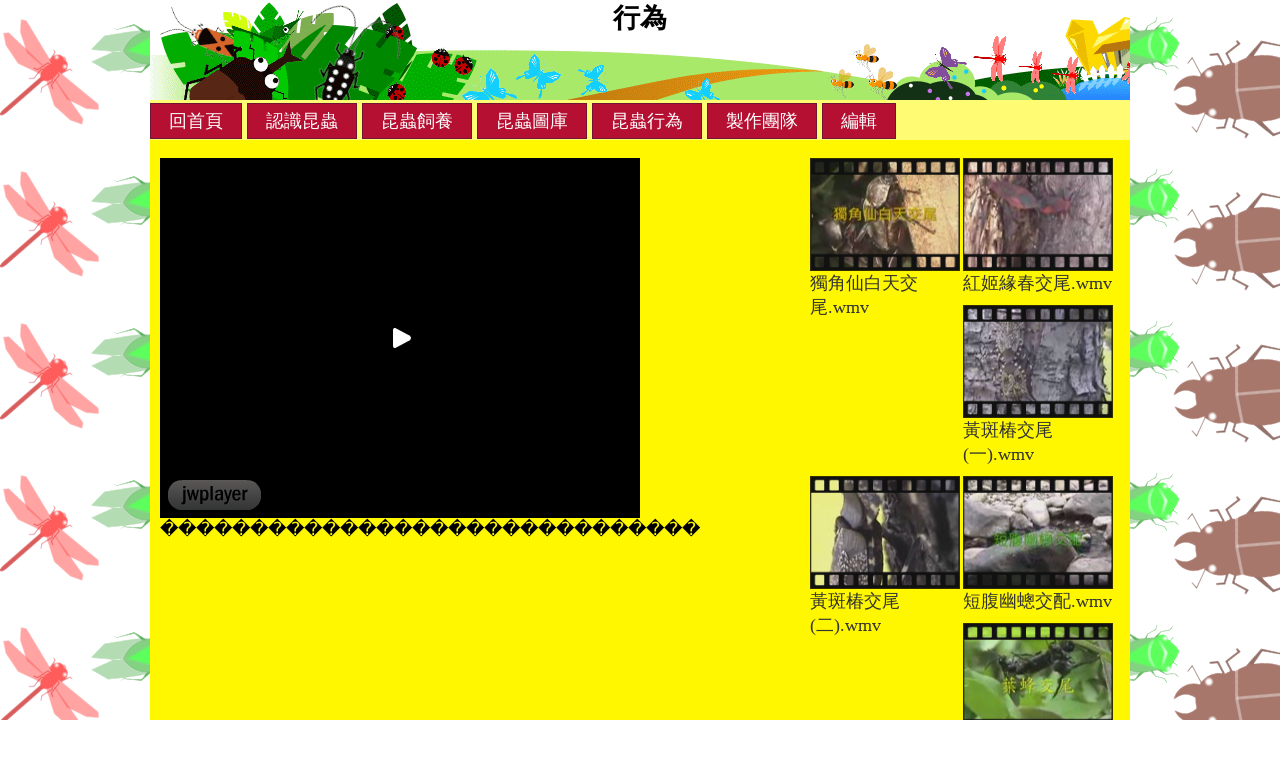

--- FILE ---
content_type: text/html; charset=utf-8
request_url: http://icontent.nkps.tp.edu.tw/insectinfo/MediaShow.aspx?actTaxonID=2&imgUrl=files/1/2/201012241421446093.flv&imgIntro=%EF%BF%BD%EF%BF%BD%EF%BF%BD%EF%BF%BD%EF%BF%BD%EF%BF%BD%EF%BF%BD%EF%BF%BD%EF%BF%BD%EF%BF%BD%EF%BF%BD%EF%BF%BD%EF%BF%BD%EF%BF%BD%EF%BF%BD%EF%BF%BD%EF%BF%BD%EF%BF%BD%EF%BF%BD%EF%BF%BD%EF%BF%BD%EF%BF%BD%EF%BF%BD%EF%BF%BD%EF%BF%BD%EF%BF%BD%EF%BF%BD%EF%BF%BD%EF%BF%BD%EF%BF%BD
body_size: 17218
content:


<!DOCTYPE html PUBLIC "-//W3C//DTD XHTML 1.0 Transitional//EN" "http://www.w3.org/TR/xhtml1/DTD/xhtml1-transitional.dtd">

<html xmlns="http://www.w3.org/1999/xhtml">
<head id="Head1"><title>
	昆蟲圖片瀏灠
</title><link href="layout.css" rel="stylesheet" type="text/css" /><link href="ItemStyle.css" rel="stylesheet" type="text/css" />
    <style type="text/css">
    .mediaShow
    {
        width:640px;
        padding-right:10px;
        padding-left:10px;
        float:left;
    }
    .mediaList
    {
    }
    .inline
    {
        float:right;
        display:inline;    
    }
    
    #albumList li 
    {
        float: left;
        margin-right:3px;
        margin-bottom:10px;
        font:bold 0.8em;
        width:150px;
        color:#333333;
    }

    </style>
        <script type="text/javascript" src="jwplayer/jwplayer.js"></script>
     <script type="text/javascript">
         function displayVideo(playfile, videoIntro) {
             display('video');
             jwplayfile(playfile);
             displayIntro(videoIntro);
         }
         function displayPhoto(playfile, photoIntro) {
             display('photo');
             photoShow(playfile);
             displayIntro(photoIntro);
         }
         
         function displayIntro(intro) {
             document.getElementById("lbIntro").innerHTML = intro;
         }

         function jwplayfile(playfile) {
             jwplayer("flvplayer").setup({
                 flashplayer: "jwplayer/player.swf",
                 file: playfile,
                 autostart: true,
                 height: 360,
                 width: 480
             });
         }

         function swfplayfile(playfile) {
             var flashvars = { file: playfile, autostart: 'true' };
             var params = { allowfullscreen: 'true', allowscriptaccess: 'always' };
             var attributes = { id: 'player1', name: 'player1' };
             swfobject.embedSWF('jwplayer/player.swf', 'flvplayer', '480', '360', '9.0.115', 'false', flashvars, params, attributes);
         }

      
         function photoShow(playfile)
         {
             var parentElement = document.getElementById("Image1");
             parentElement.src = playfile;
         }

         function display(flag) {
             var imageElement = document.getElementById("photoShow");
             var videoElement = document.getElementById("videoShow");
             if (flag == "photo") {
                 imageElement.style.display = "block";
                 videoElement.style.display = "none";
             }
             else {
                 imageElement.style.display = "none";
                 videoElement.style.display = "block";
             }
         }
    </script>
</head>
<body>
    <form name="form1" method="post" action="./MediaShow.aspx?actTaxonID=2&amp;imgUrl=files%2f1%2f2%2f201012241421446093.flv&amp;imgIntro=%ufffd%ufffd%ufffd%ufffd%ufffd%ufffd%ufffd%ufffd%ufffd%ufffd%ufffd%ufffd%ufffd%ufffd%ufffd%ufffd%ufffd%ufffd%ufffd%ufffd%ufffd%ufffd%ufffd%ufffd%ufffd%ufffd%ufffd%ufffd%ufffd%ufffd" id="form1">
<div>
<input type="hidden" name="__EVENTTARGET" id="__EVENTTARGET" value="" />
<input type="hidden" name="__EVENTARGUMENT" id="__EVENTARGUMENT" value="" />
<input type="hidden" name="__VIEWSTATE" id="__VIEWSTATE" value="/[base64]/[base64]/[base64]/pq5TlnovnoqnlpKfnmoTpu4PmlpHmpL/osaHlnKjlj7DngaPmrJLmqLnnmoTmqLnlubnkuIrkuqTlsL7jgIImZmlsZXMvMS8yL3RodW1iLzIwMTAxMjIyMTQwMTQxMDc4MS5qcGcY6buD5paR5qS/5Lqk5bC+KOS4gCkud212ZAIED2QWAmYPFQUsL0luc2VjdEluZm8vZmlsZXMvMS8yLzIwMTAxMjIyMTQwMjA2MjY1Ni5mbHYn6buD5paR5qS/6LGh6IOM5ZCR5oiQ5LiA5a2X5Z6L5Lqk5bC+44CCJ+m7g+aWkeakv+ixoeiDjOWQkeaIkOS4gOWtl+Wei+S6pOWwvuOAgiZmaWxlcy8xLzIvdGh1bWIvMjAxMDEyMjIxNDAyMDYyNjU2LmpwZxjpu4PmlpHmpL/[base64]/pgY7kvoblpY/[base64]/[base64]/[base64]/[base64]/[base64]/mmK/lpb3kuovlpJrno6jlkYDvvIHlvp7lroPlgJHnq7bniK3nmoTlsI3osaHlj6/ku6XnnIvlh7rvvIzlnKjkuIrmlrnnmoTmmK/[base64]/UKytjIxjA==" />
</div>

<script type="text/javascript">
//<![CDATA[
var theForm = document.forms['form1'];
if (!theForm) {
    theForm = document.form1;
}
function __doPostBack(eventTarget, eventArgument) {
    if (!theForm.onsubmit || (theForm.onsubmit() != false)) {
        theForm.__EVENTTARGET.value = eventTarget;
        theForm.__EVENTARGUMENT.value = eventArgument;
        theForm.submit();
    }
}
//]]>
</script>


<div>

	<input type="hidden" name="__VIEWSTATEGENERATOR" id="__VIEWSTATEGENERATOR" value="6911C853" />
	<input type="hidden" name="__EVENTVALIDATION" id="__EVENTVALIDATION" value="/wEdAAIpsA3lZebQL5BKp6LKc/YE18Zk/ZlgpbYxuaEicPfQUZshkECp5qImCM6rY6w0hIy81CzVxdeBVoglJ/HcZP0O" />
</div>
        <div id="container"><!--頁面層容器-->
            <div id="banner"><!--頁面標頭--><h2>行為</h2></div>
            <div id="navigation"><!--頁面導覽列-->
                <ul>
                    <li><a href="index.htm">回首頁</a></li>
                    <li><a href="IntroOrder.aspx?orderID=17">認識昆蟲</a></li>
                    <li><a href="feedingOrder.aspx?orderID=16">昆蟲飼養</a></li>
                    <li><a href="OrderShow.aspx?orderID=3">昆蟲圖庫</a></li>
                    <li><a href="ActShow.aspx?orderID=1">昆蟲行為</a></li>
                    <li><a href="IntroTeam.aspx">製作團隊</a></li>
                    <li><a id="lbEdit" href="javascript:__doPostBack(&#39;lbEdit&#39;,&#39;&#39;)">編輯</a></li>
                </ul>

            </div>
            <div id="contentfull"><!--頁面主體-->
                <div class="TaxonName"><span id="lbTAxonName"></span></div>
                <div>
                    <div class="mediaShow">
                        <span id="lbTitle"></span>
                        <div id="photoShow">
                            <img id="Image1" src="" style="width:640px;border-width:0px;" />
                        </div>
                        <div id="videoShow">
                            <div id="flvplayer">Loading the player ...</div>
                        </div>
                        <span id="lbIntro"></span>

                    </div>
                    <div class="mediaList">
                               
                                        <ul id="albumList">
                                   
                                        </ul>
                                    

                               
                                        <ul id="albumList">
                                   
                                        <li onclick="displayVideo('/InsectInfo/files/1/2/201012171444210625.flv','夜行性的獨角仙，要一大早才有機會看到他們在活動。')"><img alt="夜行性的獨角仙，要一大早才有機會看到他們在活動。" src="images\videomask.gif" width="148" height="111" style="background: url(files/1/2/thumb/201012171444210625.jpg); background-repeat: no-repeat;background-position: center center;" />獨角仙白天交尾.wmv</li>
                                    
                                        <li onclick="displayVideo('/InsectInfo/files/1/2/201012221340098437.flv','紅姬緣椿在台灣欒樹樹幹上交尾。')"><img alt="紅姬緣椿在台灣欒樹樹幹上交尾。" src="images\videomask.gif" width="148" height="111" style="background: url(files/1/2/thumb/201012221340098437.jpg); background-repeat: no-repeat;background-position: center center;" />紅姬緣春交尾.wmv</li>
                                    
                                        <li onclick="displayVideo('/InsectInfo/files/1/2/201012221401410781.flv','體型碩大的黃斑椿象在台灣欒樹的樹幹上交尾。')"><img alt="體型碩大的黃斑椿象在台灣欒樹的樹幹上交尾。" src="images\videomask.gif" width="148" height="111" style="background: url(files/1/2/thumb/201012221401410781.jpg); background-repeat: no-repeat;background-position: center center;" />黃斑椿交尾(一).wmv</li>
                                    
                                        <li onclick="displayVideo('/InsectInfo/files/1/2/201012221402062656.flv','黃斑椿象背向成一字型交尾。')"><img alt="黃斑椿象背向成一字型交尾。" src="images\videomask.gif" width="148" height="111" style="background: url(files/1/2/thumb/201012221402062656.jpg); background-repeat: no-repeat;background-position: center center;" />黃斑椿交尾(二).wmv</li>
                                    
                                        <li onclick="displayVideo('/InsectInfo/files/1/2/201012240936164062.flv','雄豆娘與雌豆娘交尾時身體圈成心形。')"><img alt="雄豆娘與雌豆娘交尾時身體圈成心形。" src="images\videomask.gif" width="148" height="111" style="background: url(files/1/2/thumb/201012240936164062.jpg); background-repeat: no-repeat;background-position: center center;" />短腹幽蟌交配.wmv</li>
                                    
                                        <li onclick="displayVideo('/InsectInfo/files/1/2/201012241354444531.flv','一對葉蜂正在交尾，另一隻也過來奏熱鬧。')"><img alt="一對葉蜂正在交尾，另一隻也過來奏熱鬧。" src="images\videomask.gif" width="148" height="111" style="background: url(files/1/2/thumb/201012241354444531.jpg); background-repeat: no-repeat;background-position: center center;" />葉蜂交尾.wmv</li>
                                    
                                        <li onclick="displayVideo('/InsectInfo/files/1/2/201012241420422812.flv','獨角仙交尾時，雄性用前腳抓住雌性，身體疊在雌性上方。')"><img alt="獨角仙交尾時，雄性用前腳抓住雌性，身體疊在雌性上方。" src="images\videomask.gif" width="148" height="111" style="background: url(files/1/2/thumb/201012241420422812.jpg); background-repeat: no-repeat;background-position: center center;" />獨角仙外交尾器.wmv</li>
                                    
                                        <li onclick="displayVideo('/InsectInfo/files/1/2/201012241421133750.flv','清晨仍有機會看到獨角仙的活動。')"><img alt="清晨仍有機會看到獨角仙的活動。" src="images\videomask.gif" width="148" height="111" style="background: url(files/1/2/thumb/201012241421133750.jpg); background-repeat: no-repeat;background-position: center center;" />獨角仙白天交尾.wmv</li>
                                    
                                        <li onclick="displayVideo('/InsectInfo/files/1/2/201012241421446093.flv','獨角仙是夜行性昆蟲。')"><img alt="獨角仙是夜行性昆蟲。" src="images\videomask.gif" width="148" height="111" style="background: url(files/1/2/thumb/201012241421446093.jpg); background-repeat: no-repeat;background-position: center center;" />獨角仙夜晚交尾.wmv</li>
                                    
                                        <li onclick="displayVideo('/InsectInfo/files/1/2/201012241452076406.flv','2隻蠅疊在一起，原來在交尾。')"><img alt="2隻蠅疊在一起，原來在交尾。" src="images\videomask.gif" width="148" height="111" style="background: url(files/1/2/thumb/201012241452076406.jpg); background-repeat: no-repeat;background-position: center center;" />蠅交配.wmv</li>
                                    
                                        <li onclick="displayVideo('/InsectInfo/files/1/2/201107211311122776.flv','有一對叩頭蟲已經在交尾，旁邊卻有二隻雄的叩頭蟲來鬧場，後來又加入第三隻雄的，真是好事多磨呀！從它們競爭的對象可以看出，在上方的是雌的(蔡秀錦攝)。')"><img alt="有一對叩頭蟲已經在交尾，旁邊卻有二隻雄的叩頭蟲來鬧場，後來又加入第三隻雄的，真是好事多磨呀！從它們競爭的對象可以看出，在上方的是雌的(蔡秀錦攝)。" src="images\videomask.gif" width="148" height="111" style="background: url(files/1/2/thumb/201107211311122776.jpg); background-repeat: no-repeat;background-position: center center;" />叩頭蟲搶婚.wmv</li>
                                    
                                        <li onclick="displayVideo('/InsectInfo/files/1/2/201107211334064035.flv','一對東方白點花金龜在玉米樹上交尾，它們採取的是雄上雌下的方式(蔡秀錦攝)。')"><img alt="一對東方白點花金龜在玉米樹上交尾，它們採取的是雄上雌下的方式(蔡秀錦攝)。" src="images\videomask.gif" width="148" height="111" style="background: url(files/1/2/thumb/201107211334064035.jpg); background-repeat: no-repeat;background-position: center center;" />東方白點花金龜   交尾1000721.wmv</li>
                                    
                                        </ul>
                                    
                                 

                    </div>

                </div>
            </div>
            <div id="footer"><!--頁面底部--></div>
        </div>
    

<script type="text/javascript">
//<![CDATA[
displayVideo('/InsectInfo/files/1/2/201012241421446093.flv','������������������������������');//]]>
</script>
</form>
</body>

</html>


--- FILE ---
content_type: text/css
request_url: http://icontent.nkps.tp.edu.tw/insectinfo/layout.css
body_size: 1134
content:
/* layout */
html, body {
margin: 0;
 background-image:url("images/alpha-bg.png")
}
 
#container {
position: relative;
margin: 0 auto;
width: 980px;
text-align: left;
background-color: #A69700;
font-size:large;
}

#banner {
height: 100px;
background-image:url("images/banner.gif");
}

#nav {
height: 20px;
background-color: #FFFB73;
}
#navigation
{
  height: 2.2em;
  font-size:100%;
  background-color: #FFFB73;    
}


/*二欄Content Link */
#content {
float: left;
padding-right: 10px;
width: 570px; /* 760 - 200 = 560 */
background-color: #FFF700;
}
#links {
float: right;
width: 400px;
margin-left: -400px;
background-color: #A6A000;
}

/*二欄Link Content*/
#contentright {
float: right;
padding-left: 10px;
width: 810px; /* 760 - 200 = 560 */
background-color: #FFF700;
}
#linksright {
float: left;
width: 160px;
margin-right: -160px;
background-color: #A6A000;
}

/*單欄Content*/
#contentfull
{
float: left;
width: 980px; /* 980 */
background-color: #FFF700;
}

#footer {
clear: both;
height: 70px;
background-image:url("images/footer.gif");
}



--- FILE ---
content_type: text/css
request_url: http://icontent.nkps.tp.edu.tw/insectinfo/ItemStyle.css
body_size: 1844
content:
/* photo H Repeater */
    #albumList
    {
        list-style-type:none;
    }        
    #albumList li 
    {
        float: left;
        margin-right:6px;
        margin-bottom:10px;
        font:bold 0.8em;
        width:155px;
        color:#333333;
    }
    #albumList ul 
    {
        float: left;
        margin-right:6px;
        margin-bottom:10px;
        font:bold 0.8em;
        color:#333333;
    }
    #albumList img
    {
        display:block;
        border:1px solid #333000;
    }
    
/* photo V Repeater */
    #albumVList
    {
        list-style-type:none;
    }        
    #albumVList li 
    {
        margin-right:6px;
        margin-bottom:10px;
        font:bold 0.8em;
        width:160px;
        color:#333333;
    }
    #albumVList img
    {
        display:block;
        border:1px solid #333000;
    }
/* banner */
    #banner h2
    {
       margin:0 auto;
       text-align:center; 
    }
    
/* content */
    #insectData
    {
        background-color: #BFB000;
    } 
       
    #insectData div
    {
        clear:left;
        margin:0;
        padding:0;
        padding-top:0.4em;    
    }    

    #insectData div label
    {
        float:left;
        width:5em; 
        text-align:right;   
    } 
        
/* 共用 */
    .clear
    {
        clear:both;
    }
    
/* navigation */
#navigation ul
{
    list-style:none;
    margin:0;
    padding:0;
    padding-top:0.5em;   
}
#navigation li
{
    display:inline;
}

#navigation a:link, #navigation a:visited
{
    padding:0.4em 1em 0.4em 1em;
    color:#ffffff;
    background-color:#b51032;
    text-decoration:none;
    border:1px solid #711535;
}

#navigation a:hover
{
    color:#ffffff;
    background-color:#711535;
}